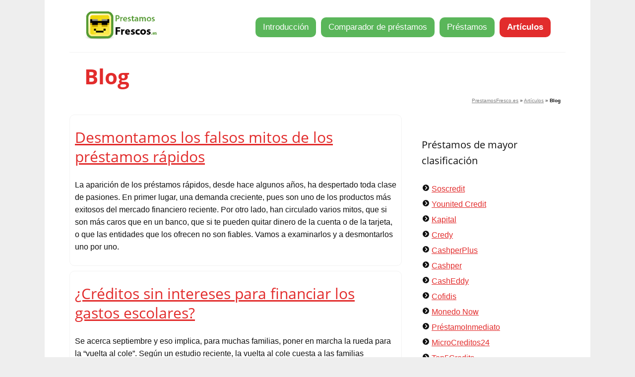

--- FILE ---
content_type: text/html; charset=utf-8
request_url: https://www.prestamosfrescos.es/blog/strana/2?do=visualPaginator-showPage
body_size: 11034
content:
<!DOCTYPE html>
<html lang="es">
<head>
    <meta charset="utf-8">
    <meta name="viewport" content="width=device-width, initial-scale=1.0, maximum-scale=1.0, user-scalable=no">
    <meta name="description" content="Artículos de interés e información del mundo de los préstamos bancarios y no bancarios. Consejos sobre cómo ahorrar y lo que debe tener cuidado viceversa.">
    <meta name="robots" content="index,follow">
    <meta property="og:title" content="Blog - PrestamosFrescos.es">
    <meta property="og:description" content="Artículos de interés e información del mundo de los préstamos bancarios y no bancarios. Consejos sobre cómo ahorrar y lo que debe tener cuidado viceversa.">
    <meta property="og:image" content="https://www.prestamosfrescos.es/assets/design/5.jpg">
    <meta property="og:url" content="https://www.prestamosfrescos.es/blog/strana/2">
    <meta name="google-site-verification" content="JNliramDNO0o-2u9AdnS9i5jXU8HnFVNocATC8I0s00">
    <link rel="canonical" href="https://www.prestamosfrescos.es/blog/strana/2">
    
    <link rel="shortcut icon" href="/assets/design/favicon.ico">
        <link rel="stylesheet" href="/assets/front/dist/styles.min.css?v=2" media="all">
    <meta name="viewport" content="width=device-width, initial-scale=1.0, maximum-scale=1.0, user-scalable=no">
<script async src="https://pagead2.googlesyndication.com/pagead/js/adsbygoogle.js?client=ca-pub-2047336476021474"
     crossorigin="anonymous"></script>
    <!--[if (lt IE 9)&(!IEMobile)]><script src="/assets/front/js/html5shiv.js"></script><![endif]-->
    <!--[if (lt IE 9)&(!IEMobile)]><script src="/assets/front/js/respond.min.js"></script><![endif]-->

    <title id="snippet--title">Blog - strana 2</title>
<!-- Google Tag Manager -->
<script>(function(w,d,s,l,i){w[l]=w[l]||[];w[l].push({'gtm.start':
new Date().getTime(),event:'gtm.js'});var f=d.getElementsByTagName(s)[0],
j=d.createElement(s),dl=l!='dataLayer'?'&l='+l:'';j.async=true;j.src=
'https://www.googletagmanager.com/gtm.js?id='+i+dl;f.parentNode.insertBefore(j,f);
})(window,document,'script','dataLayer','GTM-TJS2JFF');</script>
<!-- End Google Tag Manager -->


    
</head>

<body>

    <div class="wrapper">
        <header class="header">
            <p class="logo only-desktop">
                <a href="https://www.prestamosfrescos.es" title="PrestamosFrescos.es"><img src="/assets/design/logo.png" alt="PrestamosFrescos.es logo"></a>
                <span class="font-smaller">Su hija Independiente</span>
            </p>

            <div class="header only-mobile">
                <div class="logo">
                    <p class="logo">
                        <a href="https://www.prestamosfrescos.es" title="PrestamosFrescos.es"><img src="/assets/design/logo.png" alt="PrestamosFrescos.es logo"></a>
                        <span class="font-smaller">Su hija Independiente</span>
                    </p>
                </div>
                <div class="link">
                    <a href="javascript:void(0)" class="nav-toggle">Menu</a>
                </div>
            </div>
            <nav class="nav">
    <ul id="nav">
        <li><a href="https://www.prestamosfrescos.es">Introducción</a></li>
        <li><a href="/comparador">Comparador de préstamos</a></li>  
        <li><a href="/prestamos">Préstamos</a></li>
        <li class="nav-current"><a href="/blog">Artículos</a></li>
      
    </ul>
</nav><!-- .nav -->

        </header><!-- .header -->

        <div id="subheader">
            <h1 id="snippet--h1">Blog</h1>
        </div>

        

    <p class="breadcrumb" id="snippet--breadcrumbs">
        <span itemscope itemtype='http://data-vocabulary.org/Breadcrumb'>
        <span itemprop='title'><a href="https://www.prestamosfrescos.es" itemprop='url'>PrestamosFresco.es</a></span></span>  »
        <span itemscope itemtype='http://data-vocabulary.org/Breadcrumb'> <span itemprop='title'><a itemprop='url' href="/blog">Artículos</a></span></span>  »
        <span class='current_crumb'>Blog</span>
    </p>

    <div class="container">
        <div class="content" role="main" id="snippet--articles">
<div class="article">
    <h2>
        <a href="/blog/desmontamos-los-falsos-mitos-de-los-prestamos-rapidos" title="Desmontamos los falsos mitos de los préstamos rápidos">Desmontamos los falsos mitos de los préstamos rápidos</a>
    </h2>
    <p>La aparición de los préstamos rápidos, desde hace algunos años, ha despertado toda clase de pasiones. En primer lugar, una demanda creciente, pues son uno de los productos más exitosos del mercado financiero reciente. Por otro lado, han circulado varios mitos, que si son más caros que en un banco, que si te pueden quitar dinero de la cuenta o de la tarjeta, o que las entidades que los ofrecen no son fiables. Vamos a examinarlos y a desmontarlos uno por uno.</p>
</div><div class="article">
    <h2>
        <a href="/blog/creditos-sin-intereses-para-financiar-los-gastos-escolares" title="¿Créditos sin intereses para financiar los gastos escolares?">¿Créditos sin intereses para financiar los gastos escolares?</a>
    </h2>
    <p>Se acerca septiembre y eso implica, para muchas familias, poner en marcha la rueda para la “vuelta al cole”. Según un estudio reciente, la vuelta al cole cuesta a las familias españolas un promedio de 869€: materiales, cuotas, libros, ropa y un largo etcétera se cuentan entre los gastos a afrontar. Sabemos que estos gastos pueden venir en un momento delicado para nuestra economía.</p>
</div><div class="article">
    <h2>
        <a href="/blog/devolver-el-prestamo-antes-de-tiempo-o-aplazarlo-jugando-con-los-plazos" title="Devolver el préstamo antes de tiempo o aplazarlo: jugando con los plazos">Devolver el préstamo antes de tiempo o aplazarlo: jugando con los plazos</a>
    </h2>
    <p>Al pedir préstamos online o solicitarlos a una entidad bancaria tradicional, uno de los aspectos más importantes es el plazo de devolución: de él dependen factores clave como los intereses y el coste total del producto. Además, entran en juego otros factores como nuestra capacidad económica presente y futura. ¿Y si cambian las cosas, para bien o para mal?
</p>
</div><div class="article">
    <h2>
        <a href="/blog/los-creditos-de-importes-elevados-tambien-se-pueden-pedir-online" title="Los créditos de importes elevados también se pueden pedir online">Los créditos de importes elevados también se pueden pedir online</a>
    </h2>
    <p>Si pensamos en un préstamo online, lo primero que se nos viene a la cabeza es un préstamo pequeño o mini crédito, de importe bajo y plazo de devolución corto. Sin embargo, hoy en día existen multitud de entidades que ofrecen préstamos de grandes importes, a devolver en periodos que abarcan varios años. Y, sí, se pueden pedir online con todas las ventajas que eso conlleva.</p>
</div><div class="article">
    <h2>
        <a href="/blog/recurrir-a-los-prestamos-rapidos-online-de-forma-responsable" title="Recurrir a los préstamos rápidos online de forma responsable">Recurrir a los préstamos rápidos online de forma responsable</a>
    </h2>
    <p>Los préstamos online son un producto reciente, y han llevado la velocidad de respuesta, el proceso de solicitud y la celeridad en obtener dinero, a otro nivel más allá de lo que era habitual mediante bancos y entidades tradicionales. Sin embargo, dicha velocidad y la facilidad con la que se pueden pedir no deben servir para olvidar el propósito de pedir ese dinero, ni la conveniencia o la responsabilidad de esa solicitud.</p>
</div><div class="article">
    <h2>
        <a href="/blog/3-claves-imprescindibles-para-los-que-buscan-prestamos-online" title="3 claves imprescindibles para los que buscan préstamos online">3 claves imprescindibles para los que buscan préstamos online</a>
    </h2>
    <p>Se han realizado estudios en los últimos años que indican que sólo mediante un préstamo somos capaces de poner disciplina en nuestra economía doméstica. Dejar las cosas para el final no es buena idea cuando se planifican finanzas personales o se buscan préstamos online.</p>
</div><div class="article">
    <h2>
        <a href="/blog/el-ahorro-de-solicitar-mini-prestamos-online-para-tus-vacaciones" title="El ahorro de solicitar mini préstamos online para tus vacaciones">El ahorro de solicitar mini préstamos online para tus vacaciones</a>
    </h2>
    <p>Con la llegada del verano, hay ocasiones en las que solicitar préstamos online sale especialmente a cuenta e incluso permite ahorrar un dinero a la hora de planificar las vacaciones o un viaje.</p>
</div><div class="article">
    <h2>
        <a href="/blog/prestamos-frescos-abre-el-sitio-web-de-colombia-en-2019" title="Prestamos Frescos abre el sitio web de Colombia en 2019">Prestamos Frescos abre el sitio web de Colombia en 2019</a>
    </h2>
    <p>Es importante comparar préstamos online para obtener el dinero puntual más fiable y seguro del mercado, sin sorpresas ni letra pequeña - Prestamosfrescos.</p>
</div><div class="article">
    <h2>
        <a href="/blog/no-puedes-pagar-tus-deudas-opciones-para-no-entrar-en-un-fichero-de-morosos" title="¿No puedes pagar tus deudas? Opciones para no entrar en un fichero de morosos">¿No puedes pagar tus deudas? Opciones para no entrar en un fichero de morosos</a>
    </h2>
    <p>Dos datos que dan que pensar: en primer lugar, más del 50% de los españoles, y en especial de los trabajadores, no cuenta con un plan de ahorro ni realiza una planificación de sus finanzas domésticas, de acuerdo con un estudio reciente que encuestó a más de 2.000 personas. En segundo lugar, de acuerdo con datos oficiales del gobierno, la deuda de los hogares españoles representa un 60% del PIB, es decir, de la economía del país. En 2018, los préstamos personales y créditos al consumo se incrementaron en los hogares en un volumen de 7.300 millones de euros.</p>
</div><div class="article">
    <h2>
        <a href="/blog/los-prestamos-mas-demandados-en-espana" title="Los préstamos más demandados en España">Los préstamos más demandados en España</a>
    </h2>
    <p>Dos noticias que se leen juntas para comprenderse mejor: en primer lugar, los préstamos personales y los créditos al consumo están en alza en España y son el producto financiero más demandado por los hogares españoles, manteniendo una tendencia de aumento de un 15% anual según el Banco de España.</p>
</div><div class="article">
    <h2>
        <a href="/blog/pedir-un-prestamo-para-financiar-estudios-universitarios" title="¿Pedir un préstamo para financiar estudios universitarios?">¿Pedir un préstamo para financiar estudios universitarios?</a>
    </h2>
    <p>En muchos países del mundo como Estados Unidos es habitual que los estudiantes universitarios asuman la totalidad de los costes de su matrícula y que busquen y pidan, para sufragarlos, un préstamo o un crédito personal. Aunque esto implique endeudarse de forma temporal, normalmente las condiciones son especialmente favorables. En España, parte del coste de los estudios de grado y máster públicos lo asume el gobierno, permitiendo que las matrículas sean más económicas.</p>
</div><div class="article">
    <h2>
        <a href="/blog/el-auge-de-las-criptomonedas-y-sus-obligaciones-fiscales-en-espana" title="El auge de las criptomonedas y sus obligaciones fiscales en España">El auge de las criptomonedas y sus obligaciones fiscales en España</a>
    </h2>
    <p>Las criptomonedas son monedas virtuales que han experimentado un auge importante en relevancia y notoriedad en los últimos años, en especial alguna de ellas como el Bitcoin aunque hay muchísimas más. Desde un punto de vista fiscal, las criptomonedas son medios de pago con las características que la regulación de impuestos considera como “otros efectos comerciales”, que permiten el pago por servicios y bienes en internet.</p>
</div><div class="article">
    <h2>
        <a href="/blog/que-ventajas-tienen-los-prestamos-personales-online-en-2019" title="¿Qué ventajas tienen los préstamos personales online en 2019?">¿Qué ventajas tienen los préstamos personales online en 2019?</a>
    </h2>
    <p>Las estadísticas y los expertos coinciden en que uno de los principales motivos para solicitar un préstamo personal suele ser la financiación de un gasto inesperado o bien el pago de una compra, una reforma o un curso, para el que no se dispone de efectivo en el momento concreto.</p>
</div><div class="article">
    <h2>
        <a href="/blog/que-esperar-del-mercado-de-prestamos-espanol-en-2019" title="¿Qué esperar del mercado de préstamos español en 2019?">¿Qué esperar del mercado de préstamos español en 2019?</a>
    </h2>
    <p>Transcurridos los primeros días de este nuevo año 2019, como suele suceder en estas fechas, expertos y analistas tratan de averiguar qué sucederá en el mercado de préstamos para así trazar sus previsiones. Transcurrida la campaña navideña, donde es habitual que muchas personas busquen financiación adicional para hacer frente a sus gastos, los primeros meses del año son perfectos para iniciar nuevos proyectos y cumplir con esos propósitos o lanzarse a nuevas o renovadas adquisiciones para el hogar, el trabajo o la familia.</p>
</div><div class="article">
    <h2>
        <a href="/blog/agencia-negociadora" title="Agencia negociadora">Agencia negociadora</a>
    </h2>
    <p>Una agencia negociadora es aquella que se encarga de ser la intermediaria entre las instituciones que reportan créditos o deudas por consignar y las personas naturales. Gracias a agencias negociadoras como estas es posible unificar las deudas o establecer una suma concreta mientras se determinan plazos y formas de pago de manera independiente ante cada uno de los prestamistas.</p>
</div><div class="article">
    <h2>
        <a href="/blog/Cash-Converter" title="Cash Converter">Cash Converter</a>
    </h2>
    <p>Cash Converter es un sistema que a pesar de haber estado en el mercado durante algunas décadas, resulta novedoso, ya que que promueve la libre adquisición de productos de segunda mano de forma rápida y eficiente. El concepto de venta de garaje plantea la idea de que muchos de los objetos que tenemos en nuestro ático o sótano pueden venderse y así ganar mucho dinero con lo que antes hubiera sido completamente desperdiciado o se encontraba en desuso. Ahora bien, la puesta en práctica de una venta de garaje se ve reducida a un público muy pequeño, que comprende muchas veces sólo a los vecinos y transeúntes ocasionales. Gracias a Cash Converter, esto cambia y se convierte en un modelo sistematizado de ventas.</p>
</div><div class="article">
    <h2>
        <a href="/blog/que-son-los-gastos-de-hipoteca" title="Qué son los gastos de hipoteca">Qué son los gastos de hipoteca</a>
    </h2>
    <p>Para todos aquellos que se han visto irremediablemente obligados a hipotecar su vivienda o algún predio de su propiedad, la reclamación de los gastos de la hipoteca puede convertirse en una inesperada pero muy alentadora sorpresa. Lo cierto es que en muchos casos, cuando se necesita un préstamo con un soporte de propiedad, se accede a él con miedo de poner en riesgo la vivienda o predio pero con la esperanza, la inmensa esperanza de salir de deudas o de iniciar un gran proyecto que regrese una buena inversión. Pero al hacer esto nos encontramos con que no sólo tenemos que poner en riesgo nuestras propiedades y pagar por el préstamo y sus intereses, sino que además debemos cubrir los gastos referentes a la formalización legal del mismo; bien sea por medio de notario, tasación, registro, etc. A esto se le llama gastos de hipoteca.</p>
</div><div class="article">
    <h2>
        <a href="/blog/carrefour-pass" title="Carrefour Pass">Carrefour Pass</a>
    </h2>
    <p>El Carrefour Pass es una de las mejores opciones a las que puede acceder un cliente fiel de Carrefour, la cual le permite controlar sus gastos y cuidar el consumo. Este Pass de Carrefour habilita una serie de modalidades o posibles opciones de pago que hasta el momento de su lanzamiento eran completamente inexploradas pero que son verdaderamente innovadoras y revolucionarias en el mercado.</p>
</div><div class="article">
    <h2>
        <a href="/blog/cuentas-sin-comisiones" title="Cuentas sin comisiones">Cuentas sin comisiones</a>
    </h2>
    <p>Las comisiones de las cuentas son aquellos inevitables saldos adicionales que se generan debido a la la administración, mantenimiento o transacciones que se llevan a cabo dentro de una cuenta. Más de una vez estas comisiones nos han hecho perder la cabeza y han afectado las cuentas de nuestras finanzas personales, puesto que alteran cualquier tipo de saldo, y en muchas ocasiones sin importar siquiera si mueves el dinero o no. A algunos puede parecer completamente injusto que debas pagar cuotas por el mantenimiento de la cuenta, por ejemplo, o por su administración, o que no puedas siquiera enviarle un dinero a tus padres o tus nietos sin que el banco considere que se requiera una cuota constante que te permita acceder a esos beneficios, a pesar de que dicho procedimiento se lleva a cabo de forma automática y electrónica.</p>
</div><div class="article">
    <h2>
        <a href="/blog/solicita-una-devolucion-de-renta" title="Solicita una devolución de renta">Solicita una devolución de renta</a>
    </h2>
    <p>Muchas dudas surgen, en general, en el momento en que es necesario declarar renta. ¿Cómo la presento? ¿Qué debo declarar y qué no? ¿Cuánto debo pagar exactamente? ¿Es posible solicitar una devolución cuando ese es el resultado de la declaración del IRPF?</p>
</div>    <ul class="pagination">
            <li><a href="/blog?do=visualPaginator-showPage" rel="prev" class="ajax">« Anterior</a></li>

                <li><a href="/blog?do=visualPaginator-showPage" class="ajax">1</a></li>
            
                <li class="active"><a href="#">2</a></li>
            
                <li><a href="/blog/strana/3?do=visualPaginator-showPage" class="ajax">3</a></li>
            
                <li><a href="/blog/strana/4?do=visualPaginator-showPage" class="ajax">4</a></li>
            

            <li><a href="/blog/strana/3?do=visualPaginator-showPage" rel="next" class="ajax">Otro »</a></li>
    </ul>
        </div>

<aside class="sidebar">
    <h4>Préstamos de mayor clasificación</h4>
    <ul class="step-by-step">
        <li>
            <i class="icon-arrow red"></i> <a href="/prestamo/soscredit">Soscredit</a>
        </li>
        <li>
            <i class="icon-arrow red"></i> <a href="/prestamo/YouUnited-Credit">Younited Credit</a>
        </li>
        <li>
            <i class="icon-arrow red"></i> <a href="/prestamo/kapital">Kapital</a>
        </li>
        <li>
            <i class="icon-arrow red"></i> <a href="/prestamo/Credy">Credy</a>
        </li>
        <li>
            <i class="icon-arrow red"></i> <a href="/prestamo/CashperPlus">CashperPlus</a>
        </li>
        <li>
            <i class="icon-arrow red"></i> <a href="/prestamo/Cashper">Cashper</a>
        </li>
        <li>
            <i class="icon-arrow red"></i> <a href="/prestamo/casheddy">CashEddy</a>
        </li>
        <li>
            <i class="icon-arrow red"></i> <a href="/prestamo/Cofidis">Cofidis</a>
        </li>
        <li>
            <i class="icon-arrow red"></i> <a href="/prestamo/Monedo-Now">Monedo Now</a>
        </li>
        <li>
            <i class="icon-arrow red"></i> <a href="/prestamo/prestamoinmediato">PréstamoInmediato</a>
        </li>
        <li>
            <i class="icon-arrow red"></i> <a href="/prestamo/microcreditos24">MicroCreditos24</a>
        </li>
        <li>
            <i class="icon-arrow red"></i> <a href="/prestamo/top5credits">Top5Credits</a>
        </li>
        <li>
            <i class="icon-arrow red"></i> <a href="/prestamo/lendora">Lendora</a>
        </li>
        <li>
            <i class="icon-arrow red"></i> <a href="/prestamo/fidea">Fidea</a>
        </li>
        <li>
            <i class="icon-arrow red"></i> <a href="/prestamo/snip">Snip</a>
        </li>
        <li>
            <i class="icon-arrow red"></i> <a href="/prestamo/Tu-Credito-Rapido">Dineti</a>
        </li>
        <li>
            <i class="icon-arrow red"></i> <a href="/prestamo/simpleros">Simpleros</a>
        </li>
        <li>
            <i class="icon-arrow red"></i> <a href="/prestamo/namo">Namo</a>
        </li>
        <li>
            <i class="icon-arrow red"></i> <a href="/prestamo/minicredito24">Minicredito24</a>
        </li>
        <li>
            <i class="icon-arrow red"></i> <a href="/prestamo/deudafix">Deudafix</a>
        </li>
        <li>
            <i class="icon-arrow red"></i> <a href="/prestamo/repagalia">Repagalia</a>
        </li>
        <li>
            <i class="icon-arrow red"></i> <a href="/prestamo/mi-credito-ok">Mi Credito OK</a>
        </li>
        <li>
            <i class="icon-arrow red"></i> <a href="/prestamo/wannacash">WannaCash</a>
        </li>
        <li>
            <i class="icon-arrow red"></i> <a href="/prestamo/prestamon">Prestamon</a>
        </li>
        <li>
            <i class="icon-arrow red"></i> <a href="/prestamo/Solcredito">Solcredito</a>
        </li>
        <li>
            <i class="icon-arrow red"></i> <a href="/prestamo/kviku">Kviku</a>
        </li>
        <li>
            <i class="icon-arrow red"></i> <a href="/prestamo/AndaCredito">AndaCrédito</a>
        </li>
        <li>
            <i class="icon-arrow red"></i> <a href="/prestamo/movistar-money">Movistar Money</a>
        </li>
        <li>
            <i class="icon-arrow red"></i> <a href="/prestamo/Welp">Welp</a>
        </li>
        <li>
            <i class="icon-arrow red"></i> <a href="/prestamo/zapo">Zapo</a>
        </li>
        <li>
            <i class="icon-arrow red"></i> <a href="/prestamo/misolvencia">MiSolvencia</a>
        </li>
        <li>
            <i class="icon-arrow red"></i> <a href="/prestamo/QueBueno">QueBueno</a>
        </li>
        <li>
            <i class="icon-arrow red"></i> <a href="/prestamo/Creditstar">Creditstar</a>
        </li>
        <li>
            <i class="icon-arrow red"></i> <a href="/prestamo/EVO-Finance">EVO Finance</a>
        </li>
        <li>
            <i class="icon-arrow red"></i> <a href="/prestamo/bestcredito">BestCredito</a>
        </li>
        <li>
            <i class="icon-arrow red"></i> <a href="/prestamo/Prestacars">Prestacars</a>
        </li>
        <li>
            <i class="icon-arrow red"></i> <a href="/prestamo/encuota">Encuota</a>
        </li>
        <li>
            <i class="icon-arrow red"></i> <a href="/prestamo/rapida">Rapida</a>
        </li>
        <li>
            <i class="icon-arrow red"></i> <a href="/prestamo/Wandoo">Wandoo</a>
        </li>
        <li>
            <i class="icon-arrow red"></i> <a href="/prestamo/fianceo">Fianceo</a>
        </li>
        <li>
            <i class="icon-arrow red"></i> <a href="/prestamo/pezetita">Pezetita</a>
        </li>
        <li>
            <i class="icon-arrow red"></i> <a href="/prestamo/Suitaprest">Suitaprest</a>
        </li>
        <li>
            <i class="icon-arrow red"></i> <a href="/prestamo/Kredito24">Kredito24</a>
        </li>
        <li>
            <i class="icon-arrow red"></i> <a href="/prestamo/Savso">Savso</a>
        </li>
        <li>
            <i class="icon-arrow red"></i> <a href="/prestamo/Abanca">Abanca</a>
        </li>
        <li>
            <i class="icon-arrow red"></i> <a href="/prestamo/supre-grupo">Supre Grupo</a>
        </li>
        <li>
            <i class="icon-arrow red"></i> <a href="/prestamo/Ibancar">Ibancar</a>
        </li>
        <li>
            <i class="icon-arrow red"></i> <a href="/prestamo/Kreditiweb">Kreditiweb</a>
        </li>
        <li>
            <i class="icon-arrow red"></i> <a href="/prestamo/Vivus">Vivus</a>
        </li>
        <li>
            <i class="icon-arrow red"></i> <a href="/prestamo/Prestamo-Capital">Préstamo Capital</a>
        </li>
        <li>
            <i class="icon-arrow red"></i> <a href="/prestamo/fedoro">Fedoro</a>
        </li>
        <li>
            <i class="icon-arrow red"></i> <a href="/prestamo/MoneyMan">Moneyman</a>
        </li>
        <li>
            <i class="icon-arrow red"></i> <a href="/prestamo/CCloan">CCloan</a>
        </li>
        <li>
            <i class="icon-arrow red"></i> <a href="/prestamo/Fidinda">Fidinda</a>
        </li>
        <li>
            <i class="icon-arrow red"></i> <a href="/prestamo/SmileCredito">SmileCredito</a>
        </li>
        <li>
            <i class="icon-arrow red"></i> <a href="/prestamo/creditron">Creditron</a>
        </li>
        <li>
            <i class="icon-arrow red"></i> <a href="/prestamo/hipotecas">Hipotecas</a>
        </li>
        <li>
            <i class="icon-arrow red"></i> <a href="/prestamo/Prestalo">Prestalo</a>
        </li>
        <li>
            <i class="icon-arrow red"></i> <a href="/prestamo/Dineo">Dineo</a>
        </li>
        <li>
            <i class="icon-arrow red"></i> <a href="/prestamo/Prestamo10">Préstamo10</a>
        </li>
        <li>
            <i class="icon-arrow red"></i> <a href="/prestamo/Contante">Contante</a>
        </li>
        <li>
            <i class="icon-arrow red"></i> <a href="/prestamo/capital-on-tap-tarjeta">Capital on tap tarjeta</a>
        </li>
        <li>
            <i class="icon-arrow red"></i> <a href="/prestamo/Ferratum">Ferratum</a>
        </li>
        <li>
            <i class="icon-arrow red"></i> <a href="/prestamo/LunaCredit">LunaCredit</a>
        </li>
        <li>
            <i class="icon-arrow red"></i> <a href="/prestamo/LunarCredit">LunarCredit</a>
        </li>
        <li>
            <i class="icon-arrow red"></i> <a href="/prestamo/Viaconto">Viaconto</a>
        </li>
        <li>
            <i class="icon-arrow red"></i> <a href="/prestamo/MoneyMas">MoneyMas</a>
        </li>
        <li>
            <i class="icon-arrow red"></i> <a href="/prestamo/Credyto">Credyto</a>
        </li>
        <li>
            <i class="icon-arrow red"></i> <a href="/prestamo/Necesito-Dinero">Necesito-Dinero</a>
        </li>
        <li>
            <i class="icon-arrow red"></i> <a href="/prestamo/miDinero-Ahora">miDinero Ahora</a>
        </li>
        <li>
            <i class="icon-arrow red"></i> <a href="/prestamo/Bankinter">Bankinter</a>
        </li>
        <li>
            <i class="icon-arrow red"></i> <a href="/prestamo/ING">ING</a>
        </li>
        <li>
            <i class="icon-arrow red"></i> <a href="/prestamo/Finer">Finer</a>
        </li>
        <li>
            <i class="icon-arrow red"></i> <a href="/prestamo/ViaCredito">ViaCredito</a>
        </li>
        <li>
            <i class="icon-arrow red"></i> <a href="/prestamo/World-of-Finance">World-of-Finance</a>
        </li>
        <li>
            <i class="icon-arrow red"></i> <a href="/prestamo/Dispon">Dispon</a>
        </li>
        <li>
            <i class="icon-arrow red"></i> <a href="/prestamo/HolaDinero">HolaDinero</a>
        </li>
        <li>
            <i class="icon-arrow red"></i> <a href="/prestamo/Credito-Victoria">Crédito Victoria</a>
        </li>
        <li>
            <i class="icon-arrow red"></i> <a href="/prestamo/PideTuCredito">PideTuCrédito</a>
        </li>
        <li>
            <i class="icon-arrow red"></i> <a href="/prestamo/NetCredit">NetCredit</a>
        </li>
        <li>
            <i class="icon-arrow red"></i> <a href="/prestamo/OnlineCredit">OnlineCredit</a>
        </li>
        <li>
            <i class="icon-arrow red"></i> <a href="/prestamo/Creditsor">Creditsor</a>
        </li>
        <li>
            <i class="icon-arrow red"></i> <a href="/prestamo/1Credito">1Credito</a>
        </li>
        <li>
            <i class="icon-arrow red"></i> <a href="/prestamo/CrediClaro">CrediClaro</a>
        </li>
        <li>
            <i class="icon-arrow red"></i> <a href="/prestamo/PulpoCredit">PulpoCredit</a>
        </li>
        <li>
            <i class="icon-arrow red"></i> <a href="/prestamo/CreditoMovil">CreditoMovil</a>
        </li>
        <li>
            <i class="icon-arrow red"></i> <a href="/prestamo/CreditoSi">CréditoSi</a>
        </li>
        <li>
            <i class="icon-arrow red"></i> <a href="/prestamo/Wonga">Wonga</a>
        </li>
        <li>
            <i class="icon-arrow red"></i> <a href="/prestamo/T-Presta">T-Presta</a>
        </li>
        <li>
            <i class="icon-arrow red"></i> <a href="/prestamo/OK-Money">OK Money</a>
        </li>
        <li>
            <i class="icon-arrow red"></i> <a href="/prestamo/PrestamosRapidos24">PrestamosRapidos24</a>
        </li>
        <li>
            <i class="icon-arrow red"></i> <a href="/prestamo/Mazilla">Mazilla</a>
        </li>
        <li>
            <i class="icon-arrow red"></i> <a href="/prestamo/Presto">Presto</a>
        </li>
        <li>
            <i class="icon-arrow red"></i> <a href="/prestamo/Bigbank">Bigbank</a>
        </li>
        <li>
            <i class="icon-arrow red"></i> <a href="/prestamo/Kyzoo">Kyzoo</a>
        </li>
        <li>
            <i class="icon-arrow red"></i> <a href="/prestamo/Dinero24">Dinero24</a>
        </li>
        <li>
            <i class="icon-arrow red"></i> <a href="/prestamo/Zaplo">Zaplo</a>
        </li>
        <li>
            <i class="icon-arrow red"></i> <a href="/prestamo/Creditocajero">Creditocajero</a>
        </li>
        <li>
            <i class="icon-arrow red"></i> <a href="/prestamo/Dinero-Rapid">Dinero Rapid</a>
        </li>
        <li>
            <i class="icon-arrow red"></i> <a href="/prestamo/Banco-Sabadell">Banco Sabadell</a>
        </li>
        <li>
            <i class="icon-arrow red"></i> <a href="/prestamo/Liberbank">Liberbank</a>
        </li>
        <li>
            <i class="icon-arrow red"></i> <a href="/prestamo/Bonsai-Dinero">Bonsai Dinero</a>
        </li>
        <li>
            <i class="icon-arrow red"></i> <a href="/prestamo/CreditoZen">CreditoZen</a>
        </li>
        <li>
            <i class="icon-arrow red"></i> <a href="/prestamo/Laboral-Kutxa">Laboral Kutxa</a>
        </li>
        <li>
            <i class="icon-arrow red"></i> <a href="/prestamo/Banco-Mediolanum">Banco Mediolanum</a>
        </li>
        <li>
            <i class="icon-arrow red"></i> <a href="/prestamo/BMN">BMN</a>
        </li>
        <li>
            <i class="icon-arrow red"></i> <a href="/prestamo/Sucredito">Sucredito</a>
        </li>
        <li>
            <i class="icon-arrow red"></i> <a href="/prestamo/Creditorapid">Creditorapid</a>
        </li>
        <li>
            <i class="icon-arrow red"></i> <a href="/prestamo/CocheGO">CocheGO</a>
        </li>
        <li>
            <i class="icon-arrow red"></i> <a href="/prestamo/Cajalmendralejo">Cajalmendralejo</a>
        </li>
        <li>
            <i class="icon-arrow red"></i> <a href="/prestamo/Prestamos-Prima">Prestamos Prima</a>
        </li>
        <li>
            <i class="icon-arrow red"></i> <a href="/prestamo/ClickPrestamo">ClickPrestamo</a>
        </li>
        <li>
            <i class="icon-arrow red"></i> <a href="/prestamo/CrediPRIX">CrediPRIX</a>
        </li>
        <li>
            <i class="icon-arrow red"></i> <a href="/prestamo/tarjeta-alcampo">Tarjeta Alcampo</a>
        </li>
        <li>
            <i class="icon-arrow red"></i> <a href="/prestamo/oney">Oney</a>
        </li>
        <li>
            <i class="icon-arrow red"></i> <a href="/prestamo/bankinter-tarjetas">Bankinter tarjetas</a>
        </li>
        <li>
            <i class="icon-arrow red"></i> <a href="/prestamo/affinity-card">Affinity Card</a>
        </li>
        <li>
            <i class="icon-arrow red"></i> <a href="/prestamo/bankia">Bankia</a>
        </li>
        <li>
            <i class="icon-arrow red"></i> <a href="/prestamo/caixabank">CaixaBank</a>
        </li>
        <li>
            <i class="icon-arrow red"></i> <a href="/prestamo/banco-popular">Banco Popular</a>
        </li>
        <li>
            <i class="icon-arrow red"></i> <a href="/prestamo/elcreditoazul">Elcreditoazul</a>
        </li>
        <li>
            <i class="icon-arrow red"></i> <a href="/prestamo/joymoney">Joymoney</a>
        </li>
        <li>
            <i class="icon-arrow red"></i> <a href="/prestamo/unicaja-banco">Unicaja Banco</a>
        </li>
        <li>
            <i class="icon-arrow red"></i> <a href="/prestamo/bancofar">Bancofar</a>
        </li>
        <li>
            <i class="icon-arrow red"></i> <a href="/prestamo/ebn-banco">EBN Banco</a>
        </li>
        <li>
            <i class="icon-arrow red"></i> <a href="/prestamo/banca-march">Banca March</a>
        </li>
        <li>
            <i class="icon-arrow red"></i> <a href="/prestamo/tarjeta-citibank">Tarjeta Citibank</a>
        </li>
        <li>
            <i class="icon-arrow red"></i> <a href="/prestamo/caja-espana">Caja Espaňa</a>
        </li>
        <li>
            <i class="icon-arrow red"></i> <a href="/prestamo/caixa-ontinyent">Caixa Ontinyent</a>
        </li>
        <li>
            <i class="icon-arrow red"></i> <a href="/prestamo/zank">Zank</a>
        </li>
        <li>
            <i class="icon-arrow red"></i> <a href="/prestamo/unicaja-hipoteca">Unicaja hipoteca</a>
        </li>
        <li>
            <i class="icon-arrow red"></i> <a href="/prestamo/banco-pichincha-hipoteca">Banco Pichincha hipoteca</a>
        </li>
        <li>
            <i class="icon-arrow red"></i> <a href="/prestamo/evo-hipoteca">EVO Hipoteca</a>
        </li>
        <li>
            <i class="icon-arrow red"></i> <a href="/prestamo/banca-farmafactoring">Banca Farmafactoring</a>
        </li>
        <li>
            <i class="icon-arrow red"></i> <a href="/prestamo/Freezl">Freezl</a>
        </li>
        <li>
            <i class="icon-arrow red"></i> <a href="/prestamo/menos-creditos">Menos Créditos</a>
        </li>
        <li>
            <i class="icon-arrow red"></i> <a href="/prestamo/prestamo-por-tu-coche">Préstamo por tu coche</a>
        </li>
        <li>
            <i class="icon-arrow red"></i> <a href="/prestamo/nationale-nederlanden">Nationale-Nederlanden</a>
        </li>
        <li>
            <i class="icon-arrow red"></i> <a href="/prestamo/podemos-prestar">Podemos Prestar</a>
        </li>
        <li>
            <i class="icon-arrow red"></i> <a href="/prestamo/arboribus">Arboribus</a>
        </li>
        <li>
            <i class="icon-arrow red"></i> <a href="/prestamo/aid-credit">Aid &amp; Credit</a>
        </li>
        <li>
            <i class="icon-arrow red"></i> <a href="/prestamo/dinevo">Dinevo</a>
        </li>
        <li>
            <i class="icon-arrow red"></i> <a href="/prestamo/iuvo">Iuvo</a>
        </li>
        <li>
            <i class="icon-arrow red"></i> <a href="/prestamo/rapicredit">RapiCredit</a>
        </li>
        <li>
            <i class="icon-arrow red"></i> <a href="/prestamo/credilemon">Credilemon</a>
        </li>
        <li>
            <i class="icon-arrow red"></i> <a href="/prestamo/idealcredit">IdealCredit</a>
        </li>
        <li>
            <i class="icon-arrow red"></i> <a href="/prestamo/pepecredito">PepeCredito</a>
        </li>
        <li>
            <i class="icon-arrow red"></i> <a href="/prestamo/creditandgo">Creditandgo</a>
        </li>
        <li>
            <i class="icon-arrow red"></i> <a href="/prestamo/groupo-flores">Groupo-Flores</a>
        </li>
        <li>
            <i class="icon-arrow red"></i> <a href="/prestamo/peraloans">Peraloans</a>
        </li>
        <li>
            <i class="icon-arrow red"></i> <a href="/prestamo/wizink-prestamo-wz-formacion">Wizink Préstamo WZ Formación</a>
        </li>
        <li>
            <i class="icon-arrow red"></i> <a href="/prestamo/tarjeta-now-wizink">Tarjeta Now WiZink</a>
        </li>
        <li>
            <i class="icon-arrow red"></i> <a href="/prestamo/fintya">Fintya</a>
        </li>
        <li>
            <i class="icon-arrow red"></i> <a href="/prestamo/finza">Finza</a>
        </li>
        <li>
            <i class="icon-arrow red"></i> <a href="/prestamo/bizum">Bizum</a>
        </li>
        <li>
            <i class="icon-arrow red"></i> <a href="/prestamo/binixo">Binixo</a>
        </li>
        <li>
            <i class="icon-arrow red"></i> <a href="/prestamo/mr-finan">Mr. Finan</a>
        </li>
        <li>
            <i class="icon-arrow red"></i> <a href="/prestamo/finloan">FinLoan</a>
        </li>
        <li>
            <i class="icon-arrow red"></i> <a href="/prestamo/luzo">Luzo</a>
        </li>
        <li>
            <i class="icon-arrow red"></i> <a href="/prestamo/loaney">Loaney</a>
        </li>
        <li>
            <i class="icon-arrow red"></i> <a href="/prestamo/crediman">Crediman</a>
        </li>
        <li>
            <i class="icon-arrow red"></i> <a href="/prestamo/buz">Buz</a>
        </li>
        <li>
            <i class="icon-arrow red"></i> <a href="/prestamo/milprestamos">Milprestamos</a>
        </li>
        <li>
            <i class="icon-arrow red"></i> <a href="/prestamo/carback">Carback</a>
        </li>
        <li>
            <i class="icon-arrow red"></i> <a href="/prestamo/azlo">Azlo</a>
        </li>
        <li>
            <i class="icon-arrow red"></i> <a href="/prestamo/credityes">CreditYES</a>
        </li>
        <li>
            <i class="icon-arrow red"></i> <a href="/prestamo/credity">Credity</a>
        </li>
        <li>
            <i class="icon-arrow red"></i> <a href="/prestamo/prestamosonlineya2">PrestamosOnlineYa</a>
        </li>
        <li>
            <i class="icon-arrow red"></i> <a href="/prestamo/cashbro">CashBro</a>
        </li>
        <li>
            <i class="icon-arrow red"></i> <a href="/prestamo/iec-credit">IEC Credit</a>
        </li>
        <li>
            <i class="icon-arrow red"></i> <a href="/prestamo/bunq-bank">Bunq bank</a>
        </li>
        <li>
            <i class="icon-arrow red"></i> <a href="/prestamo/vivid">Vivid</a>
        </li>
        <li>
            <i class="icon-arrow red"></i> <a href="/prestamo/lea-bank">Lea bank</a>
        </li>
    </ul>

    <h4>Préstamos sin</h4>
    <div>
        <a href="/prestamo/soscredit"><img src="/assets/design/soscredit-logo.png"  alt="Soscredit" class="nahledy"></a>
        <a href="/prestamo/Credy"><img src="/assets/design/Credy-logo.jpg"  alt="Credy" class="nahledy"></a>
        <a href="/prestamo/casheddy"><img src="/assets/design/casheddy-logo.png"  alt="CashEddy" class="nahledy"></a>
        <a href="/prestamo/finwize"><img src="/assets/design/finwize-logo.png"  alt="FinWize" class="nahledy"></a>
        <a href="/prestamo/microcreditos24"><img src="/assets/design/microcreditos24-logo.png"  alt="MicroCreditos24" class="nahledy"></a>
        <a href="/prestamo/top5credits"><img src="/assets/design/top5credits-logo.png"  alt="Top5Credits" class="nahledy"></a>
        <a href="/prestamo/lendora"><img src="/assets/design/lendora-logo.png"  alt="Lendora" class="nahledy"></a>
        <a href="/prestamo/fidea"><img src="/assets/design/fidea-logo.png"  alt="Fidea" class="nahledy"></a>
        <a href="/prestamo/snip"><img src="/assets/design/snip-logo.png"  alt="Snip" class="nahledy"></a>
        <a href="/prestamo/Tu-Credito-Rapido"><img src="/assets/design/2-Tu-Credito-Rapido-logo.png"  alt="Dineti" class="nahledy"></a>
        <a href="/prestamo/minicredito24"><img src="/assets/design/minicredito24-logo.png"  alt="Minicredito24" class="nahledy"></a>
        <a href="/prestamo/mi-credito-ok"><img src="/assets/design/mi-credito-ok-logo.png"  alt="Mi Credito OK" class="nahledy"></a>
        <a href="/prestamo/wannacash"><img src="/assets/design/wannacash-logo.png"  alt="WannaCash" class="nahledy"></a>
        <a href="/prestamo/prestamon"><img src="/assets/design/prestamon-logo.png"  alt="Prestamon" class="nahledy"></a>
        <a href="/prestamo/Infocredy"><img src="/assets/design/1-Infocredy-logo.png"  alt="Infocredy" class="nahledy"></a>
        <a href="/prestamo/Solcredito"><img src="/assets/design/Solcredito-logo.png"  alt="Solcredito" class="nahledy"></a>
        <a href="/prestamo/kviku"><img src="/assets/design/1-kviku-logo.png"  alt="Kviku" class="nahledy"></a>
        <a href="/prestamo/AndaCredito"><img src="/assets/design/AndaCredito-logo.png"  alt="AndaCrédito" class="nahledy"></a>
        <a href="/prestamo/Wandoo"><img src="/assets/design/Wandoo-logo.png"  alt="Wandoo" class="nahledy"></a>
        <a href="/prestamo/pezetita"><img src="/assets/design/pezetita-logo.png"  alt="Pezetita" class="nahledy"></a>
        <a href="/prestamo/Crezu"><img src="/assets/design/Crezu-logo.png"  alt="Crezu" class="nahledy"></a>
        <a href="/prestamo/Vivus"><img src="/assets/design/Vivus-logo.png"  alt="Vivus" class="nahledy"></a>
        <a href="/prestamo/fedoro"><img src="/assets/design/fedoro-logo.png"  alt="Fedoro" class="nahledy"></a>
        <a href="/prestamo/MoneyMan"><img src="/assets/design/2-MoneyMan-logo.png"  alt="Moneyman" class="nahledy"></a>
        <a href="/prestamo/CCloan"><img src="/assets/design/1-CCloan-logo.png"  alt="CCloan" class="nahledy"></a>
        <a href="/prestamo/Dineo"><img src="/assets/design/1-Dineo-logo.png"  alt="Dineo" class="nahledy"></a>
        <a href="/prestamo/doctor-dinero"><img src="/assets/design/doctor-dinero-logo.png"  alt="Doctor Dinero" class="nahledy"></a>
        <a href="/prestamo/Contante"><img src="/assets/design/Contante-logo.png"  alt="Contante" class="nahledy"></a>
        <a href="/prestamo/Fiesta-Credito"><img src="/assets/design/Fiesta-Credito-logo.png"  alt="Fiesta Credito" class="nahledy"></a>
        <a href="/prestamo/Ferratum"><img src="/assets/design/Ferratum-logo.png"  alt="Ferratum" class="nahledy"></a>
        <a href="/prestamo/LunarCredit"><img src="/assets/design/LunarCredit-logo.png"  alt="LunarCredit" class="nahledy"></a>
        <a href="/prestamo/Viaconto"><img src="/assets/design/Viaconto-logo.png"  alt="Viaconto" class="nahledy"></a>
        <a href="/prestamo/Credyto"><img src="/assets/design/3-Credyto-logo.png"  alt="Credyto" class="nahledy"></a>
        <a href="/prestamo/CrediMarket"><img src="/assets/design/1-CrediMarket-logo.png"  alt="CrediMarket" class="nahledy"></a>
        <a href="/prestamo/HolaDinero"><img src="/assets/design/1-HolaDinero-logo.png"  alt="HolaDinero" class="nahledy"></a>
        <a href="/prestamo/Credito-Victoria"><img src="/assets/design/1-Credito-Victoria-logo.png"  alt="Crédito Victoria" class="nahledy"></a>
        <a href="/prestamo/1Credito"><img src="/assets/design/1Credito-logo.png"  alt="1Credito" class="nahledy"></a>
        <a href="/prestamo/CreditoSi"><img src="/assets/design/1-CreditoSi-logo.png"  alt="CréditoSi" class="nahledy"></a>
        <a href="/prestamo/PrestamosRapidos24"><img src="/assets/design/PrestamosRapidos24-logo.png"  alt="PrestamosRapidos24" class="nahledy"></a>
        <a href="/prestamo/Mazilla"><img src="/assets/design/Mazilla-logo.png"  alt="Mazilla" class="nahledy"></a>
        <a href="/prestamo/Creditomas"><img src="/assets/design/Creditomas-logo.png"  alt="Creditomas" class="nahledy"></a>
        <a href="/prestamo/Creditocajero"><img src="/assets/design/1-Creditocajero-logo.png"  alt="Creditocajero" class="nahledy"></a>
        <a href="/prestamo/CreditoZen"><img src="/assets/design/1-CreditoZen-logo.png"  alt="CreditoZen" class="nahledy"></a>
        <a href="/prestamo/ClickPrestamo"><img src="/assets/design/ClickPrestamo-logo.png"  alt="ClickPrestamo" class="nahledy"></a>
        <a href="/prestamo/tarjeta-alcampo"><img src="/assets/design/tarjeta-alcampo-logo.png"  alt="Tarjeta Alcampo" class="nahledy"></a>
        <a href="/prestamo/bankia"><img src="/assets/design/1-Bankia-logo.png"  alt="Bankia" class="nahledy"></a>
        <a href="/prestamo/tarjeta-citibank"><img src="/assets/design/tarjeta-citibank-logo.png"  alt="Tarjeta Citibank" class="nahledy"></a>
        <a href="/prestamo/worten-tarjeta"><img src="/assets/design/worten-tarjeta-logo.jpg"  alt="Worten tarjeta" class="nahledy"></a>
        <a href="/prestamo/ikea-financiacion"><img src="/assets/design/ikea-financiacion-logo.png"  alt="Ikea Financiación" class="nahledy"></a>
        <a href="/prestamo/tarjeta-you"><img src="/assets/design/tarjeta-you-logo.png"  alt="Tarjeta You" class="nahledy"></a>
        <a href="/prestamo/credilemon"><img src="/assets/design/credilemon-logo.png"  alt="Credilemon" class="nahledy"></a>
        <a href="/prestamo/pepecredito"><img src="/assets/design/pepecredito-logo.png"  alt="PepeCredito" class="nahledy"></a>
        <a href="/prestamo/creditosrapidos5min"><img src="/assets/design/creditosrapidos5min-logo.png"  alt="CreditosRapidos5min" class="nahledy"></a>
        <a href="/prestamo/fineria"><img src="/assets/design/fineria-logo.png"  alt="Fineria" class="nahledy"></a>
        <a href="/prestamo/cash-expert"><img src="/assets/design/cash-expert-logo.png"  alt="Cash-Expert" class="nahledy"></a>
        <a href="/prestamo/prestamo-24"><img src="/assets/design/prestamo-24-logo.png"  alt="Prestamo 24" class="nahledy"></a>
        <a href="/prestamo/finza"><img src="/assets/design/finza-logo.png"  alt="Finza" class="nahledy"></a>
        <a href="/prestamo/financiar24"><img src="/assets/design/financiar24-logo.png"  alt="Financiar24" class="nahledy"></a>
        <a href="/prestamo/fiesta-credito"><img src="/assets/design/fiesta-credito-logo.png"  alt="Fiesta Crédito" class="nahledy"></a>
        <a href="/prestamo/finloan"><img src="/assets/design/finloan-logo.png"  alt="FinLoan" class="nahledy"></a>
        <a href="/prestamo/luzo"><img src="/assets/design/luzo-logo.png"  alt="Luzo" class="nahledy"></a>
        <a href="/prestamo/lemonza"><img src="/assets/design/lemonza-logo.png"  alt="Lemonza" class="nahledy"></a>
        <a href="/prestamo/loaney"><img src="/assets/design/loaney-logo.png"  alt="Loaney" class="nahledy"></a>
        <a href="/prestamo/crediman"><img src="/assets/design/crediman-logo.png"  alt="Crediman" class="nahledy"></a>
        <a href="/prestamo/crediamigo"><img src="/assets/design/crediamigo-logo.png"  alt="CrediAmigo" class="nahledy"></a>
        <a href="/prestamo/prestanue"><img src="/assets/design/prestanue-logo.png"  alt="Prestanue" class="nahledy"></a>
        <a href="/prestamo/credity"><img src="/assets/design/credity-logo.png"  alt="Credity" class="nahledy"></a>
        <a href="/prestamo/prestamosonlineya2"><img src="/assets/design/prestamosonlineya2-logo.png"  alt="PrestamosOnlineYa" class="nahledy"></a>
        <a href="/prestamo/cashbro"><img src="/assets/design/cashbro-logo.png"  alt="CashBro" class="nahledy"></a>
        <a href="/prestamo/cashrush"><img src="/assets/design/cashrush-logo.png"  alt="Cashrush" class="nahledy"></a>
    </div>
</aside>    </div>

        <div style="clear:both"></div>

        

        <footer class="footer">
                <p class="right">
              double technology s.r.o., <a href="mailto:info@PrestamosFrescos.es">info@PrestamosFrescos.es</a>, <a href="/sobre-nosotros">Contactos</a>,<a href="/condiciones">Condiciones</a> 
                <p class="left">
                    &copy;&nbsp;&nbsp; <a href="https://www.prestamosfrescos.es">PrestamosFrescos.es</a> - Blog  2026<br>
                  
                </p>
           
 <div style="clear: both;"></div>
                <div class="text-center" style="margin-top: 30px; font-size: 90%;">
                <br><a href="https://www.lemonyapps.com/">LemonyApps</a> Global:
                  <a href="https://www.prestamosfrescos.com/ar/" target="_blank">Argentina</a>
<a href="https://www.prestamosfrescos.com/do/" target="_blank"></a>
<a href="https://www.superzaem.com" target="_blank">България</a>
<a href="https://www.coolseskhebi.com" target="_blank">საქართველო</a>
<a href="https://www.coolfinance.ee" target="_blank">Eesti</a>
<a href="https://www.forsiaizdevumi.lv" target="_blank">Latvija</a>
<a href="https://www.coolfinance.hu" target="_blank">Magyarország</a>
<a href="https://www.coolfinance.com.br" target="_blank">Brasil</a>
<a href="https://www.prestamosfrescos.com/co/" target="_blank">Colombia</a>
<a href="https://www.coolfinans.dk" target="_blank">Danmark</a>
<a href="https://www.prestamosfrescos.es" target="_blank">España</a>
<a href="https://www.coolrahoittaa.fi" target="_blank">Suomi</a>
<a href="https://www.prestamosfrescos.com/mx/" target="_blank">México</a>
<a href="https://www.cooleleningen.nl" target="_blank">Nederland</a>
<a href="https://www.coolfinans.com" target="_blank">Norge</a>
<a href="https://www.prestamosfrescos.com/pe/" target="_blank">Perú</a>
<a href="https://www.coolfinance.pl" target="_blank">Polska</a>
<a href="https://www.coolfin.pt" target="_blank">Portugal</a>
<a href="https://www.creditegrozave.ro" target="_blank">România</a>
<a href="https://www.coolkredit.ru" target="_blank">Россия</a>
<a href="https://www.coolkredit.com.ua" target="_blank"></a>
<a href="https://www.coolkredit.kz" target="_blank">Қазақстан</a>
<a href="https://www.coolfinans.com.se" target="_blank">Sverige</a>
<a href="https://www.coolfinance.co.za" target="_blank">South Africa</a>
<a href="https://www.pinjamansuper.id" target="_blank">Indonesia</a>
<a href="https://www.chovayhapdan.vn" target="_blank">Việt Nam</a>
<a href="https://www.coolfinance.ph" target="_blank">Philippines</a>   
                   <br><small>No somos intermediarios de crédito ni corredores de préstamos de consumo u otro producto financiero. No vendemos ningún producto financiero, brindamos préstamos de consumo o asesoramiento financiero. No somos ni un banco ni una compañía de crédito. Tampoco organizamos ni mediamos la celebración de ningún contrato. Comparamos las ofertas de préstamos y créditos. No garantizamos la exactitud de la información proporcionada.</small>
                </div>
            
        </footer><!-- .footer -->
<script type="application/ld+json">
{
  "@context": "https://schema.org",
  "@type": "Organization",
  "name": "prestamosfrescos.es",
  "url" : "https://www.prestamosfrescos.es",
  "logo" : "https://www.prestamosfrescos.es/assets/design/logo.png",
  "address": {
    "@type": "PostalAddress",
    "addressCountry": "Czechia",
    "addressLocality": "Prague",
    "postalCode": "14000",
    "streetAddress": "Jaurisova 515/4"
},
  "sameAs" : [
    "https://www.facebook.com/lemonyapps/",
    "https://twitter.com/LemonyApps",
	"https://www.linkedin.com/showcase/lemonyapps/"
  ],
  "contactPoint":[
		{
             "@type":"ContactPoint",
             "telephone":"+420 607 246 126",
             "email":"info@prestamosfrescos.es",
             "contactType":"customer support"
		}
  ]
}
</script>


    </div><!-- .wrapper -->

  

    <div id="fixed" class="scrollbar">
    <p>publicidad: Préstamos de hasta 2,000€ en minutos &nbsp;<a href="https://www.hiperprestamo.es/?lma=KmHfoHt274&amp;lmc=U4Mx4ZWA&amp;lmsub1=prestamosfrescos" class="button button-normal button-02"  rel="nofollow sponsored noopener" target="_blank">Solicitar</a></p>
</div>
    

        <script src="/assets/front/dist/main.min.js?v=2"></script>
</body>
</html>

--- FILE ---
content_type: text/html; charset=utf-8
request_url: https://www.google.com/recaptcha/api2/aframe
body_size: 265
content:
<!DOCTYPE HTML><html><head><meta http-equiv="content-type" content="text/html; charset=UTF-8"></head><body><script nonce="q2ZqSpbtg4tttj77eR2D4g">/** Anti-fraud and anti-abuse applications only. See google.com/recaptcha */ try{var clients={'sodar':'https://pagead2.googlesyndication.com/pagead/sodar?'};window.addEventListener("message",function(a){try{if(a.source===window.parent){var b=JSON.parse(a.data);var c=clients[b['id']];if(c){var d=document.createElement('img');d.src=c+b['params']+'&rc='+(localStorage.getItem("rc::a")?sessionStorage.getItem("rc::b"):"");window.document.body.appendChild(d);sessionStorage.setItem("rc::e",parseInt(sessionStorage.getItem("rc::e")||0)+1);localStorage.setItem("rc::h",'1767341366461');}}}catch(b){}});window.parent.postMessage("_grecaptcha_ready", "*");}catch(b){}</script></body></html>

--- FILE ---
content_type: text/css
request_url: https://www.prestamosfrescos.es/assets/front/dist/styles.min.css?v=2
body_size: 7190
content:
lite-youtube{background-color:#000;position:relative;display:block;contain:content;background-position:center center;background-size:cover;cursor:pointer}lite-youtube::before{content:'';display:block;position:absolute;top:0;background-image:url([data-uri]);background-position:top;background-repeat:repeat-x;height:60px;padding-bottom:50px;width:100%;transition:all .2s cubic-bezier(0,0,.2,1)}lite-youtube::after{content:"";display:block;padding-bottom:calc(100% / (16 / 9))}lite-youtube>iframe{width:100%;height:100%;position:absolute;top:0;left:0}lite-youtube>.lty-playbtn{width:68px;height:48px;position:absolute;transform:translate3d(-50%,-50%,0);top:50%;left:50%;z-index:1;background-image:url('data:image/svg+xml;utf8,<svg xmlns="http://www.w3.org/2000/svg" version="1.1" viewBox="0 0 68 48"><path fill="%23f00" fill-opacity="0.8" d="M66.52,7.74c-0.78-2.93-2.49-5.41-5.42-6.19C55.79,.13,34,0,34,0S12.21,.13,6.9,1.55 C3.97,2.33,2.27,4.81,1.48,7.74C0.06,13.05,0,24,0,24s0.06,10.95,1.48,16.26c0.78,2.93,2.49,5.41,5.42,6.19 C12.21,47.87,34,48,34,48s21.79-0.13,27.1-1.55c2.93-0.78,4.64-3.26,5.42-6.19C67.94,34.95,68,24,68,24S67.94,13.05,66.52,7.74z"></path><path d="M 45,24 27,14 27,34" fill="%23fff"></path></svg>');filter:grayscale(100%);transition:filter .1s cubic-bezier(0,0,.2,1)}lite-youtube:hover>.lty-playbtn{filter:none}lite-youtube.lyt-activated{cursor:unset}lite-youtube.lyt-activated::before,lite-youtube.lyt-activated>.lty-playbtn{opacity:0;pointer-events:none}a,a:visited,h1{color:#e22c2c}.form,.hero .hero-text ul,.key-parameters,.step-by-step,ol,ul{list-style:none}.cf-inline,.cf:after,.footer,.footer:after,.form li:after,.header:after,.key-parameters:after,.oneOffer,.step-by-step li:after,.testimonial:after{clear:both}.button,.header .nav ul li a,.menu2 li a,.no-underline{text-decoration:none}@font-face{font-family:'Open Sans';font-style:normal;font-weight:400;src:local('Open Sans'),local('OpenSans'),url(https://fonts.gstatic.com/s/opensans/v13/u-WUoqrET9fUeobQW7jkRaCWcynf_cDxXwCLxiixG1c.ttf) format('truetype')}@font-face{font-family:'Open Sans';font-style:normal;font-weight:700;src:local('Open Sans Bold'),local('OpenSans-Bold'),url(https://fonts.gstatic.com/s/opensans/v13/k3k702ZOKiLJc3WVjuplzNqQynqKV_9Plp7mupa0S4g.ttf) format('truetype')}*,:after,:before{-webkit-box-sizing:border-box;-moz-box-sizing:border-box;box-sizing:border-box}html{-webkit-text-size-adjust:100%;-ms-text-size-adjust:100%;-webkit-font-smoothing:subpixel-antialiased;-moz-font-smoothing:subpixel-antialiased;-ms-font-smoothing:subpixel-antialiased;-o-font-smoothing:subpixel-antialiased;font-smoothing:subpixel-antialiased}a,abbr,address,article,aside,audio,b,blockquote,body,canvas,caption,cite,code,dd,del,details,dfn,div,dl,dt,em,fieldset,figcaption,figure,footer,form,h1,h2,h3,h4,h5,h6,header,html,i,iframe,img,ins,kbd,label,legend,li,main,mark,menu,nav,object,ol,p,pre,q,samp,section,small,span,strong,sub,summary,sup,table,tbody,td,tfoot,th,thead,time,tr,ul,var,video{margin:0;padding:0;border:0;font-size:100%;font-family:inherit;font-style:inherit;font-weight:inherit;vertical-align:baseline;outline:0}article,aside,details,figcaption,figure,footer,header,main,nav,section,summary{display:block}ol ol,ul ul{margin:0}b,strong{font-weight:700}em,i,q{font-style:italic}img{max-width:100%;height:auto;-ms-interpolation-mode:bicubic}button,input,select,textarea{margin:0;font-family:inherit;font-size:inherit;font-style:inherit;font-weight:inherit;outline:0}button,input[type=email],input[type=number],input[type=submit],input[type=tel],input[type=text],textarea{-webkit-appearance:none;-moz-appearance:none;-ms-appearance:none;appearance:none;box-shadow:none}audio,canvas,img,video{vertical-align:middle}audio:not([controls]){display:none;height:0}code,kbd,pre,samp{font-family:monospace,serif}sub,sup{position:relative;font-size:75%;line-height:0;vertical-align:baseline}sup{top:-.5em}sub{bottom:-.25em}q:after,q:before{content:"";content:none}.cf-inline{float:none;width:0;height:0;margin:0;padding:0;border:0;font-size:0;line-height:0}.left{float:left!important}.right{float:right!important}.text-left{text-align:left!important}.text-center{text-align:center!important}.text-right{text-align:right!important}.text-justify{text-align:justify!important}table caption,table th{text-align:center}.va-top{vertical-align:top!important}.va-middle{vertical-align:middle!important}.va-bottom{vertical-align:bottom!important}.nom{margin:0!important}.nomt{margin-top:0!important}.nomb{margin-bottom:0!important}.block{display:block}.inline{display:inline}.inline-block{display:inline-block}.hidden{display:none}.noscreen{overflow:hidden;position:absolute;top:auto;left:-1000em;width:0;height:0}.video-container{overflow:hidden;position:relative;height:0;padding-bottom:56.25%;padding-top:30px}.video-container embed,.video-container iframe,.video-container object{position:absolute;top:0;left:0;width:100%;height:100%}.table-container{overflow-x:auto}.cover{-webkit-background-size:cover;-moz-background-size:cover;-o-background-size:cover;background-size:cover;-ms-behavior:url(/../js/backgroundsize.min.htc)}.border-box{-webkit-box-sizing:border-box;-moz-box-sizing:border-box;box-sizing:border-box}.bw{-webkit-filter:grayscale(1);-webkit-filter:grayscale(100%);-moz-filter:grayscale(100%);-ms-filter:grayscale(100%);-o-filter:grayscale(100%);filter:grayscale(100%);filter:url(#greyscale);filter:gray}.text-overlow{overflow:hidden;text-overflow:ellipsis;white-space:nowrap}.cf:after,.cf:before{display:table;content:""}@font-face{font-family:icomoon;src:url(../fonts/icomoon.eot?-ynphxs);src:url(../fonts/icomoon.eot?#iefix-ynphxs) format('embedded-opentype'),url(../fonts/icomoon.woff?-ynphxs) format('woff'),url(../fonts/icomoon.ttf?-ynphxs) format('truetype'),url(../fonts/icomoon.svg?-ynphxs#icomoon) format('svg');font-weight:400;font-style:normal}[class*=" icon-"],[class^=icon-]{font-family:icomoon;speak:none;font-style:normal;font-weight:400;font-variant:normal;text-transform:none;line-height:1;-webkit-font-smoothing:antialiased;-moz-osx-font-smoothing:grayscale}.icon-facebook:before{content:"\e600"}.icon-gift:before{content:"\e601"}.icon-newsletter:before{content:"\e602"}.icon-star:before{content:"\e603"}.icon-thumb:before{content:"\e604"}.icon-user:before{content:"\e605"}.icon-arrow:before{content:"\e606"}.icon-check:before{content:"\e607"}.footer:after,.footer:before,.form li:after,.form li:before,.header:after,.header:before,.hero:after,.hero:before,.key-parameters:after,.key-parameters:before,.testimonial:after,.testimonial:before{content:""}body{background:url(../../design/bg.png) 50% 0 repeat-y #eee;color:#101010;font:16px/1.6 arial,sans-serif}dl dt,h1,table th{font-weight:700}address,blockquote,dl,fieldset,h1,h2,h3,h4,h5,h6,ol,p,table,ul{margin:20px 0}a:active,a:focus,a:hover{color:#e85959}h1,h2,h3,h4,h5,h6{-webkit-text-rendering:optimizeLegibility;-moz-text-rendering:optimizeLegibility;-ms-text-rendering:optimizeLegibility;-o-text-rendering:optimizeLegibility;text-rendering:optimizeLegibility;font-family:"open sans",arial,sans-serif}h1{font-size:30px;line-height:1.1}h2{font-size:24px;line-height:1.3}h3{font-size:20px;line-height:1.5}h4,h5,h6{font-size:18px}ul{list-style-type:square;list-style-position:inside}ul ul{margin-left:30px;color:#fff}ol{list-style-type:decimal}ol ol{list-style-type:lower-alpha}dl dd{color:#fff}table{border-collapse:collapse;border-spacing:0;width:99.99%}table tr:nth-child(2n) td{background-color:#b3ddb3}table td{padding:5px 10px;border:1px solid #fff;text-align:left}table th{padding:10px;border:1px solid #3c873c;color:#fff;background:#494;background:-webkit-gradient(linear,left bottom,left top,color-stop(0,#494),color-stop(1,#5ab65a));background:-moz-linear-gradient(center bottom,#494 0,#5ab65a 100%);background:-ms-linear-gradient(bottom,#494,#5ab65a);background:-o-linear-gradient(#5ab65a,#494)}.header .nav ul li.nav-button a,img.rounded{-moz-border-radius:5px;-webkit-border-radius:5px}img.left{margin-right:15px}img.right{margin-left:15px}img.rounded{border-radius:5px}.help,abbr,acronym{border-bottom:1px solid #101010;cursor:help}.wrapper{background-color:#fff}.header{padding:15px;background:#fff}.header:after,.header:before{display:table}.header .logo{margin-top:0}.header .logo img{display:block;margin:0 auto}.header .logo .font-smaller,.header .nav select{display:none}.header .nav ul{display:block;margin:20px 0 0}.header .nav ul li{display:inline;padding:0}.header .nav ul li.nav-button a{padding:0 10px;background-color:#e47601;font-weight:700;-moz-box-shadow:inset 0 -2px 0 0 rgba(0,0,0,.2);-webkit-box-shadow:inset 0 -2px 0 0 rgba(0,0,0,.2);box-shadow:inset 0 -2px 0 0 rgba(0,0,0,.2);border-radius:5px}.header .nav ul li.nav-current a,.step-by-step li b{background:#e22c2c;font-weight:700}.header .nav ul li.nav-button a:hover{-moz-box-shadow:inset 0 2px 0 0 rgba(0,0,0,.2);-webkit-box-shadow:inset 0 2px 0 0 rgba(0,0,0,.2);box-shadow:inset 0 2px 0 0 rgba(0,0,0,.2)}.header .nav ul li a{display:block;float:left;margin:0 0 10px 15px;background:#5ab65a;padding:2px 10px;-moz-border-radius:5px;-webkit-border-radius:5px;border-radius:5px;color:#fff;line-height:30px;font-size:16px}.header .nav ul li a:hover{background:#7ec57e}#subheader{padding:10px}.container,.container .content,.footer{padding:15px}.container .sidebar{padding:15px;border-top:1px dotted #fff}.footer:after,.footer:before{display:table}.footer .separator{display:inline-block;margin:0 3px;color:#fff}.footer p{margin:0}.hero .hero-text ul li i,.nahledy{margin-right:10px}.footer a:hover{color:#e85959}.footer,.footer a{color:#000}.footer{font-size:14px;border-top:1px solid #eee}.description{font-weight:700}.nahledy{border:1px solid #f3f3f3;-moz-border-radius:10px;-webkit-border-radius:10px;border-radius:10px;padding:10px;width:100px}.stars{width:90px}.obrazekpopisek{width:300px}.logodole{width:200px}.center{text-align:center!important}.hero{background:#494;-moz-border-radius-topleft:0;-moz-border-radius-topright:0;-moz-border-radius-bottomleft:5px;-moz-border-radius-bottomright:5px;-webkit-border-radius:0 0 5px 5px;border-radius:0 0 5px 5px}.hero:after,.hero:before{display:table}.hero:after{clear:both}.hero .hero-text{padding:15px}.hero .hero-text h2{margin-top:0;color:#fff}.hero .hero-text p{margin-bottom:0}.hero .hero-text ul li{display:block;padding:0;background:0 0;ont-size:20px;color:#fff}.key-parameters{margin:0;-moz-border-radius-topleft:5px;-moz-border-radius-topright:5px;-moz-border-radius-bottomleft:0;-moz-border-radius-bottomright:0;border:1px solid #494;background:#fff;-webkit-border-radius:5px 5px 0 0;border-radius:5px 5px 0 0}.key-parameters:after,.key-parameters:before{display:table}.key-parameters li{display:block;padding:10px;border-top:1px solid #494;font-size:14px;text-align:center;color:#000}.key-parameters li:first-child{border-top:0}.key-parameters li i{color:#494;display:none}.key-parameters li b{color:#494;display:block;font-size:20px}.step-by-step li{display:block;padding:3px 0;background:0 0}.step-by-step li:after,.step-by-step li:before{display:table;content:""}.step-by-step li b{display:block;float:left;width:30px;height:30px;color:#fff;line-height:30px;text-align:center;background:-webkit-gradient(linear,left bottom,left top,color-stop(0,#e22c2c),color-stop(1,#e54242));background:-moz-linear-gradient(center bottom,#e22c2c 0,#e54242 100%);background:-ms-linear-gradient(bottom,#e22c2c,#e54242);background:-o-linear-gradient(#e54242,#e22c2c);-moz-border-radius:50%;-webkit-border-radius:50%;border-radius:50%}.step-by-step li span{overflow:hidden;width:auto;display:block;margin-left:45px;padding-top:3px}.testimonial{margin-bottom:20px}.testimonial:after,.testimonial:before{display:table}.testimonial .testimonial-image{display:block;float:left;width:50px}.testimonial .testimonial-text{overflow:hidden;width:auto;margin-left:70px}.testimonial .testimonial-text p{margin:0;font-size:14px}div.lables{margin-top:30px}div.lables span.label:not(:first-child){margin-left:5px}.button{display:inline-block;width:100%;border:0;cursor:pointer;text-align:center;line-height:1;-moz-box-shadow:inset 0 -2px 0 0 rgba(0,0,0,.2);-webkit-box-shadow:inset 0 -2px 0 0 rgba(0,0,0,.2);box-shadow:inset 0 -2px 0 0 rgba(0,0,0,.2);-moz-border-radius:4px;-webkit-border-radius:4px;border-radius:4px}.button:hover{-moz-box-shadow:inset 0 2px 0 0 rgba(0,0,0,.2);-webkit-box-shadow:inset 0 2px 0 0 rgba(0,0,0,.2);box-shadow:inset 0 2px 0 0 rgba(0,0,0,.2)}.button.button-small{padding:5px 7px}.button.button-normal{padding:12px 15px}.button.button-big{padding:15px;font-size:18px;font-weight:700}.button.button-01{color:#fff!important;background:#e22c2c;background:-webkit-gradient(linear,left bottom,left top,color-stop(0,#e22c2c),color-stop(1,#e54242));background:-moz-linear-gradient(center bottom,#e22c2c 0,#e54242 100%);background:-ms-linear-gradient(bottom,#e22c2c,#e54242);background:-o-linear-gradient(#e54242,#e22c2c)}.button.button-02{color:#fff!important;background:#494;background:-webkit-gradient(linear,left bottom,left top,color-stop(0,#494),color-stop(1,#4cab4c));background:-moz-linear-gradient(center bottom,#494 0,#4cab4c 100%);background:-ms-linear-gradient(bottom,#494,#4cab4c);background:-o-linear-gradient(#4cab4c,#494)}.button.button-03{color:#fff!important;background:#e47601;background:-webkit-gradient(linear,left bottom,left top,color-stop(0,#e47601),color-stop(1,#fd8301));background:-moz-linear-gradient(center bottom,#e47601 0,#fd8301 100%);background:-ms-linear-gradient(bottom,#e47601,#fd8301);background:-o-linear-gradient(#fd8301,#e47601)}.form li{display:block;margin-top:10px;padding:0;background:0 0}.form li:after,.form li:before{display:table}.form li:first-child{margin-top:0}.form li .form-container{padding-top:3px}.input-text{width:100%;padding:7px 10px;border:1px solid #e6e6e6;border-right:1px solid #fff;border-bottom:1px solid #fff}.menu li,.oneOffer{border:1px solid #f3f3f3}.font-smaller{font-size:80%}.font-bigger{font-size:120%}.font-biggest{font-size:140%}.detail p.head,.oneOffer .jmeno .title{font-size:16px}.green{color:#1f9f00}.grey,.menu .nav-current a{color:#fff}.footer .right{margin:0;text-align:left}.oneOffer{min-height:300px;margin:20px 0;-moz-border-radius:5px;-webkit-border-radius:5px;border-radius:5px}.oneOffer .logo{padding:20px 10px 0;display:none}.oneOffer .logo img{width:120px}.oneOffer .jmeno{margin:15px 0 0 20px}.oneOffer .jmeno h3{margin:0;padding:0;font-style:bold}.oneOffer .subtitle{display:inline}.detail h4,.offerDetail,.offerDetail .end{display:block;clear:both}.oneOffer .doba-splaceni,.oneOffer .urok,.oneOffer .vyse{float:none;padding:15px 0 0 20px}.oneOffer .doba-splaceni .title,.oneOffer .urok .title,.oneOffer .vyse .title{font-size:16px;font-weight:400}.oneOffer .doba-splaceni .subtitle,.oneOffer .urok .subtitle,.oneOffer .vyse .subtitle{font-weight:700}.oneOffer .tlacitka{float:left;padding:20px 0 0 15px}.offerDetail{padding:15px}.offerDetail .left{float:left;width:275px;margin-left:15px}.offerDetail .first{width:270px;float:left;margin-top:0}.offerDetail .second{width:290px;float:left;margin-top:0;margin-left:15px}.detail h4{margin:0}.detail p.head{font-weight:700}.offerDetail .end{text-align:center;padding-left:20px}.menu li,.menu2 li,.menu3 li{display:inline;white-space:nowrap}.offerDetail .end span{font-size:18px;margin-top:5px}.offerDetail .end a{margin-left:20px}#form{text-align:right}#form .inline input[type=text]{font-size:18px;border:1px solid #67b023;-moz-border-radius:5px;-webkit-border-radius:5px;border-radius:5px;padding:10px}#form .inline button{margin-top:10px}#form label{font-size:18px;margin-right:20px}.menu li{padding:10px;-moz-border-radius-topleft:5px;-moz-border-radius-topright:5px;-moz-border-radius-bottomleft:0;-moz-border-radius-bottomright:0;background:#fcfcfc;line-height:50px;-webkit-border-radius:5px 5px 0 0;border-radius:5px 5px 0 0}.menu .nav-current{font-weight:700;background:#e22c2c}.menu3 li{padding:10px;border:1px solid #f3f3f3;-moz-border-radius-topleft:5px;-moz-border-radius-topright:5px;-moz-border-radius-bottomleft:0;-moz-border-radius-bottomright:0;background:#fff;margin-left:10px;font-size:11px;line-height:40px;-webkit-border-radius:5px 5px 0 0;border-radius:5px 5px 0 0}#presmerovani,.menu2 li a{-webkit-border-radius:5px}.menu2 ul{margin:0;padding:0}.menu2 li a{background:#5ab65a;padding:10px 20px;-moz-border-radius-topleft:5px;-moz-border-radius-topright:5px;-moz-border-radius-bottomleft:5px;-moz-border-radius-bottomright:5px;color:#fff;line-height:50px;font-size:18px;border-radius:5px}.menu2 li.nav-button a,.menu2 li.nav-current a{font-weight:700;background:#e22c2c}.menu2 li a:hover{background:#7ec57e}.textik{font-size:12px;padding:10px}.zkusenosti{font-size:12px;font-style:italic}.map{frameborder:0;width:100%}.clear{clear:both;display:block}#presmerovani{text-align:center;font-size:22px;-moz-box-shadow:inset 0 -2px 0 0 rgba(0,0,0,.2);-webkit-box-shadow:inset 0 -2px 0 0 rgba(0,0,0,.2);box-shadow:inset 0 -2px 0 0 rgba(0,0,0,.2);-moz-border-radius:5px;border-radius:5px;border:5px solid #e47601;background:#fff;padding:0 20px 20px}.srovnani{-moz-border-radius:5px;-webkit-border-radius:5px;border-radius:5px;border:2px solid #494;background:#fff;padding:15px}#fixed,.popup-people,.price,.tab-content{display:none}.breadcrumb{margin:0 10px 10px 0;padding:0;font-size:10px;text-align:right}.breadcrumb a{color:grey}.bot{margin-left:10px!important}#presmerovani .nadpis{background:#e47601;color:#fff;text-align:center;padding:10px 30px;width:100%;margin-bottom:10px;font-size:18px;font-weight:700}@media only screen and (min-width:960px){.clear,.detail h4,.footer,.modal-popup .modal-container .modal-form:after,.offerDetail,.oneOffer{clear:both}body{background:url(../../design/bg.png) 50% 0 repeat-y #eee}address,blockquote,dl,fieldset,h1,h2,h3,h4,h5,h6,ol,p,table,ul{margin:25px 0}h1{font-size:42px;padding:0;margin:15px 0 8px 20px}h2{font-size:30px}h3{font-size:26px}h4,h5,h6{font-size:20px}img.left{margin-right:20px}img.right{margin-left:20px}.wrapper{width:1000px;margin:0 auto}.header{padding:20px 30px;border-bottom:1px solid #f3f3f3;background:#fff}.header .logo{float:left;margin:0;width:150px}.header .logo img{margin:0}.header .logo .font-smaller{color:#000}.header .nav{float:right}.header .nav ul{display:block;margin:15px 0 0}.header .nav ul li{display:inline;padding:0}.header .nav ul li.nav-button a{padding:0 10px;background-color:#e47601;font-weight:700;-moz-box-shadow:inset 0 -2px 0 0 rgba(0,0,0,.2);-webkit-box-shadow:inset 0 -2px 0 0 rgba(0,0,0,.2);box-shadow:inset 0 -2px 0 0 rgba(0,0,0,.2);-moz-border-radius:5px;-webkit-border-radius:5px;border-radius:5px}.header .nav ul li.nav-button a:hover{-moz-box-shadow:inset 0 2px 0 0 rgba(0,0,0,.2);-webkit-box-shadow:inset 0 2px 0 0 rgba(0,0,0,.2);box-shadow:inset 0 2px 0 0 rgba(0,0,0,.2)}.header .nav ul li.nav-current a{font-weight:700;background:#e22c2c}.header .nav ul li a{display:block;float:left;margin-left:10px;background:#5ab65a;padding:5px 15px;-moz-border-radius:10px;-webkit-border-radius:10px;border-radius:10px;color:#fff;line-height:30px;font-size:17px;text-decoration:none}.header .nav ul li a:hover{background:#7ec57e}.header .nav select{display:none}.container{padding:0}.container .content{float:left;width:700px;padding:10px 30px 10px 0}.container .content .column-half{float:left;width:325px}.container .contenthome{width:100%;padding:20px}.container .contenthome .column-half{float:left;width:230px}.container .sidebar{float:right;width:290px;padding:30px 0;border-top:0}.footer{display:block;margin-top:20px;padding:20px 0}.minilogo{margin:22px 10px}.description{font-weight:700}.nahledy{border:1px solid #f3f3f3;-moz-border-radius:10px;-webkit-border-radius:10px;border-radius:10px;padding:10px;margin:5px;line-height:40px;width:100px}.stars{width:90px}.obrazekpopisek{width:400px}.logodole,.podobne{width:200px}.center{text-align:center!important}.map{frameborder:0}.hero{background:#494;margin-bottom:30px;-moz-border-radius-topleft:0;-moz-border-radius-topright:0;-moz-border-radius-bottomleft:5px;-moz-border-radius-bottomright:5px;-webkit-border-radius:0 0 5px 5px;border-radius:0 0 5px 5px}.hero .hero-image{float:left;width:550px;margin:0;padding:0}.hero .hero-image2{float:left;width:290px}.hero .hero-text{width:430px;float:right;padding:30px 0}.hero .hero-text li{font-size:20px;color:#fff}.hero .hero-text h2{color:#fff;font-size:32px;margin:0}.key-parameters{-moz-border-radius-topleft:5px;-moz-border-radius-topright:5px;-moz-border-radius-bottomleft:0;-moz-border-radius-bottomright:0;border:1px solid #494;background:#fff;-webkit-border-radius:5px 5px 0 0;border-radius:5px 5px 0 0}.key-parameters li{color:#000;float:left;width:20%;padding:15px 10px;border:0;border-left:1px solid #494}#presmerovani,.form{-moz-border-radius:5px;-webkit-border-radius:5px}.key-parameters li:first-child{border-left:0}.key-parameters li i{color:#494;display:block;font-size:40px;line-height:1}.key-parameters li b{color:#494;font-size:24px}.footer,.footer a{color:#000}.footer{border-top:1px solid #eee}.badge{margin-left:15px}.button{width:auto}.button.button-big{padding-left:20px;padding-right:20px;font-size:24px}.form{padding:20px;background-color:#fec180;border-radius:5px}.pagination{display:inline-block;padding-left:0;margin:20px 0;border-radius:4px}.pagination>li{display:inline}.detail h4,.offerDetail,.oneOffer .subtitle{display:block}.pagination>li>a,.pagination>li>span{position:relative;float:left;padding:6px 12px;margin-left:-1px;line-height:1.42857143;color:#337ab7;text-decoration:none;background-color:#fff;border:1px solid #ddd}.pagination>li:first-child>a,.pagination>li:first-child>span{margin-left:0;border-top-left-radius:4px;border-bottom-left-radius:4px}.pagination>li:last-child>a,.pagination>li:last-child>span{border-top-right-radius:4px;border-bottom-right-radius:4px}.pagination>li>a:focus,.pagination>li>a:hover,.pagination>li>span:focus,.pagination>li>span:hover{z-index:2;color:#23527c;background-color:#eee;border-color:#ddd}.pagination>.active>a,.pagination>.active>a:focus,.pagination>.active>a:hover,.pagination>.active>span,.pagination>.active>span:focus,.pagination>.active>span:hover{z-index:3;color:#fff;cursor:default;background-color:#337ab7;border-color:#337ab7}#fixed,.popup-people{position:fixed;z-index:500}.pagination>.disabled>a,.pagination>.disabled>a:focus,.pagination>.disabled>a:hover,.pagination>.disabled>span,.pagination>.disabled>span:focus,.pagination>.disabled>span:hover{color:#777;cursor:not-allowed;background-color:#fff;border-color:#ddd}.pagination-lg>li>a,.pagination-lg>li>span{padding:10px 16px;font-size:18px;line-height:1.3333333}.pagination-lg>li:first-child>a,.pagination-lg>li:first-child>span{border-top-left-radius:6px;border-bottom-left-radius:6px}.pagination-lg>li:last-child>a,.pagination-lg>li:last-child>span{border-top-right-radius:6px;border-bottom-right-radius:6px}.pagination-sm>li>a,.pagination-sm>li>span{padding:5px 10px;font-size:12px;line-height:1.5}.detail p.head,.oneOffer .jmeno .title{font-size:16px}.pagination-sm>li:first-child>a,.pagination-sm>li:first-child>span{border-top-left-radius:3px;border-bottom-left-radius:3px}.pagination-sm>li:last-child>a,.pagination-sm>li:last-child>span{border-top-right-radius:3px;border-bottom-right-radius:3px}.menu li,.oneOffer{border:1px solid #f3f3f3}.oneOffer{min-height:80px;width:930px;margin:20px 0;-moz-border-radius:5px;-webkit-border-radius:5px;border-radius:5px}.oneOffer .jmeno{margin:15px 0 0 10px;float:left;width:145px}.oneOffer .jmeno h3{margin:0;padding:0;font-style:bold}.oneOffer .vyse{width:182px}.oneOffer .urok{width:90px}.oneOffer .doba-splaceni{width:132px}.oneOffer .adresa{width:152px}.oneOffer .doba-splaceni,.oneOffer .urok,.oneOffer .vyse{float:left;padding:15px 0 0 20px}.oneOffer .doba-splaceni .title,.oneOffer .urok .title,.oneOffer .vyse .title{font-size:16px;font-weight:400}.breadcrumb .current_crumb,.detail p.head,.menu .nav-current,.oneOffer .doba-splaceni .subtitle,.oneOffer .urok .subtitle,.oneOffer .vyse .subtitle{font-weight:700}.oneOffer .tlacitka{float:left;padding:20px 0 0 15px}.oneOffer .tlacitka2{float:left;padding:12px 0 0 45px}.offerDetail{padding:15px}.offerDetail .left{float:left;width:275px;margin-left:15px}.offerDetail .first{width:270px;float:left;margin-top:0}.offerDetail .second{width:290px;float:left;margin-top:0;margin-left:15px}.detail h4{margin:0}.offerDetail .end{clear:both;display:block;text-align:center;padding-left:20px}.menu li,.menu2 li,.menu3 li{display:inline;white-space:nowrap}.offerDetail .end span{font-size:18px;margin-top:5px}.offerDetail .end a{margin-left:20px}#form{text-align:right}#form .inline input[type=text]{font-size:18px;border:1px solid #67b023;-moz-border-radius:5px;-webkit-border-radius:5px;border-radius:5px;padding:10px}#form .inline button{margin-left:18px}#form label{font-size:18px;margin-right:20px}.menu li{padding:10px;-moz-border-radius-topleft:5px;-moz-border-radius-topright:5px;-moz-border-radius-bottomleft:0;-moz-border-radius-bottomright:0;background:#fcfcfc;-webkit-border-radius:5px 5px 0 0;border-radius:5px 5px 0 0}.menu .nav-current{background:#e22c2c}.menu .nav-current a{color:#fff}.menu3 li{padding:10px;border:1px solid #f3f3f3;-moz-border-radius-topleft:5px;-moz-border-radius-topright:5px;-moz-border-radius-bottomleft:0;-moz-border-radius-bottomright:0;background:#fff;margin-left:10px;font-size:11px;line-height:40px;-webkit-border-radius:5px 5px 0 0;border-radius:5px 5px 0 0}.menu2 ul{margin:0;padding:0}.menu2 li a{background:#5ab65a;padding:15px 20px;-moz-border-radius-topleft:5px;-moz-border-radius-topright:5px;-moz-border-radius-bottomleft:0;-moz-border-radius-bottomright:0;color:#fff;line-height:40px;font-size:20px;text-decoration:none;-webkit-border-radius:5px 5px 0 0;border-radius:5px 5px 0 0}.menu2 li.nav-button a,.menu2 li.nav-current a{font-weight:700;background:#e22c2c}.menu2 li a:hover{background:#7ec57e}.textik{font-size:12px;padding:0}.zkusenosti{font-size:12px;font-style:italic}.clear{display:block}#presmerovani{text-align:center;font-size:22px;-moz-box-shadow:inset 0 -2px 0 0 rgba(0,0,0,.2);-webkit-box-shadow:inset 0 -2px 0 0 rgba(0,0,0,.2);box-shadow:inset 0 -2px 0 0 rgba(0,0,0,.2);border-radius:5px;border:5px solid #e47601;background:#fff;padding:0 20px 20px}.srovnani{-moz-border-radius:5px;-webkit-border-radius:5px;border-radius:5px;border:2px solid #494;background:#fff;padding:15px}.article{-moz-border-radius:10px;-webkit-border-radius:10px;border-radius:10px;border:1px solid #f3f3f3;background:#fff;padding:0 10px;margin:0 0 10px}#fixed{top:0;left:0;background:#ff0;color:#000;width:100%;text-align:center;padding:0;display:none;line-height:30px}.akce,.popup-people{background:#494;color:#fff}#fixed p{padding:10px;margin:0}.popup-people{top:70px;right:50px;width:120px;border-radius:5px;display:block;font-size:12px;magin:0;padding:15px 20px;opacity:.75}.tab-content{display:block;margin-left:330px;margin-top:20px}.price{display:none}.akce{position:relative;font-size:9px;left:0;padding:3px;width:33px}.oneOffer .logo{float:left;padding:0 10px 0 0;display:inline}.oneOffer .logo img{width:120px;padding-left:10px}.breadcrumb{margin:0 10px 10px 0;padding:0;font-size:10px;text-align:right}.breadcrumb a{color:grey}.mo-button{background-color:#d53008;border-radius:10px;box-shadow:0 2px 3px rgba(0,0,0,.3);color:#fff;cursor:pointer;display:inline-block;padding:10px 20px;text-align:center;text-decoration:none}.mo-button.small{border-radius:15px;float:right;margin:22px 5px 0;padding:6px 15px}.mo-button:hover{background-color:#1e1e1e}.mo-button>span{font-size:84%}.mo-button.b-close,.mo-button.bClose{border-radius:7px;box-shadow:none;font:700 131% sans-serif;padding:0 6px 2px;position:absolute;right:-7px;top:-7px}#popup{background-color:#fff;border-radius:10px;color:#111;display:none;min-width:250px;padding:2px}#popup .logo{color:#2b91af;font:700 325% Petrona,sans}.lt-ie9 .bModal{background-color:#000}#popup .popup-text{font-size:28px;font-weight:700;padding-top:10px;margin:0 5% 8px;line-height:1.2em;text-align:center;cursor:pointer;display:block}.steps{display:block;margin-top:0;margin-left:0;margin-right:-20px;padding-bottom:20px}.steps li{display:inline;float:left;padding:2px 20px 0 50px}.steps li b{display:block;float:left;width:25px;height:25px;color:#fff;font-weight:700;line-height:25px;text-align:center;background:#e22c2c;background:-webkit-gradient(linear,left bottom,left top,color-stop(0,#e22c2c),color-stop(1,#e54242));background:-moz-linear-gradient(center bottom,#e22c2c 0,#e54242 100%);background:-ms-linear-gradient(bottom,#e22c2c,#e54242);background:-o-linear-gradient(#e54242,#e22c2c);-moz-border-radius:50%;-webkit-border-radius:50%;border-radius:50%}.modal-popup .modal-content{position:absolute;top:50%;left:50%;width:800px;height:415px;margin-top:-250px;margin-left:-400px;border:5px solid #d6d6d6;background:url(../../design/dot.png) 50% 0 repeat-y #fff;-moz-box-shadow:2px 2px 2px rgba(0,0,0,.3);-webkit-box-shadow:2px 2px 2px rgba(0,0,0,.3);box-shadow:2px 2px 2px rgba(0,0,0,.3);-moz-border-radius:4px;-webkit-border-radius:4px;border-radius:4px}.modal-popup. modal-content.modal-promo-01{background:url(../../design/promo-01.jpg) 100% 50% no-repeat #fff}.modal-popup. modal-content.modal-promo-02{background:url(../../design/promo-02.jpg?) 100% 50% no-repeat #fff}.modal-popup .modal-content .modal-close{position:absolute;top:-15px;right:-14px;display:block;width:28px;height:30px;background:url(../../design/close.png) no-repeat}.modal-popup .modal-content .modal-badge{position:absolute;top:-10px;left:-10px;width:92px;height:92px;background:url(../../design/badge-overeno-02.png) no-repeat}.modal-popup .modal-content .modal-action{margin-bottom:0}.modal-popup .modal-content .modal-action li{display:block;float:left;padding:0;background:0 0}.modal-popup .modal-content .modal-action li.last{padding-top:3px;padding-left:15px;color:#707070;font-size:14px}.modal-popup .modal-content .modal-half{float:left;width:50%;padding:30px}.modal-popup{display:none;position:fixed;overflow:hidden;z-index:1000;width:100%;height:100%;top:0;right:0;bottom:0;left:0;background-color:rgba(0,0,0,.8)}.modal-popup.success .modal-container{width:500px;height:280px;margin-top:-140px;margin-left:-250px;padding:00px 0;background-color:#fff;text-align:center}.modal-popup.success .modal-container h2,.modal-popup.success .modal-container p{margin:0}.modal-popup.success .modal-container h2{margin:20px 0}.modal-popup .modal-container{position:absolute;top:50%;left:50%;width:740px;height:310px;padding:00px;margin-top:-205px;margin-left:-370px;background-color:#fff;-moz-box-shadow:0 2px 3px rgba(0,0,0,.5);-webkit-box-shadow:0 2px 3px rgba(0,0,0,.5);box-shadow:0 2px 3px rgba(0,0,0,.5);-moz-border-radius:4px;-webkit-border-radius:4px;border-radius:4px}.modal-popup .modal-container .modal-image{overflow:hidden;width:740px;height:330px;-moz-border-radius-topleft:4px;-moz-border-radius-topright:4px;-moz-border-radius-bottomleft:0;-moz-border-radius-bottomright:0;-webkit-border-radius:4px 4px 0 0;border-radius:4px 4px 0 0}.modal-popup .modal-container .modal-image img{display:block;width:740px;height:330px}.modal-popup .modal-container .modal-form{position:relative;padding:20px}.modal-popup .modal-container .modal-form:after,.modal-popup .modal-container .modal-form:before{display:table;content:""}.modal-popup .modal-container .modal-form .modal-message{position:absolute;top:-70px;left:0;width:100%;padding:10px 0;background-color:rgba(0,0,0,.9);color:#fff;font-weight:700;text-align:center}.modal-popup .modal-container .modal-form ul{margin:0}.modal-popup .modal-container .modal-form ul li{display:block;float:left;padding:0;background:0 0}.modal-popup .modal-container .modal-form ul li.col-label{width:185px;padding-top:8px;color:#fff;font-weight:700}.modal-popup .modal-container .modal-form ul li.col-first{width:285px}.modal-popup .modal-container .modal-form ul li.col-first input{width:100%;height:40px;border:0;padding:10px;-moz-border-radius-topleft:3px;-moz-border-radius-topright:0;-moz-border-radius-bottomleft:3px;-moz-border-radius-bottomright:0;-webkit-border-radius:3px 0 0 3px;border-radius:3px 0 0 3px}.modal-popup .modal-container .modal-form ul li.col-last{width:230px}.modal-popup .modal-container .modal-form ul li.col-last input{width:100%;height:40px;padding:0;font-size:16px;line-height:40px;cursor:pointer;-moz-border-radius-topleft:0;-moz-border-radius-topright:3px;-moz-border-radius-bottomleft:0;-moz-border-radius-bottomright:3px;-webkit-border-radius:0 3px 3px 0;border-radius:0 3px 3px 0}.modal-popup .modal-close{position:absolute;top:-14px;right:-14px;overflow:hidden;width:28px;height:30px;background:url(../../design/close.png) no-repeat;font-size:0;line-height:0}#comment{display:block}.form-allowed-tags{display:none}.column-half{float:left;width:230px}#presmerovani .nadpis{background:#e47601;color:#fff;text-align:center;padding:10px 30px;margin-bottom:10px}}.menu-link,.nav-toggle,.only-mobile{display:none}@media only screen and (min-device-width :768px) and (max-device-width :1024px){.header{padding-bottom:0!important}.only-desktop{display:none}.nav-toggle,.only-mobile{display:block}div.header div.logo{height:60px;float:left}div.header div.link{float:right;text-align:right}div.header div.link a{float:right;background:#5ab65a;color:#fff;padding:10px 20px;-webkit-border-radius:3px;-moz-border-radius:3px;border-radius:3px;text-decoration:none;cursor:pointer;margin-top:5px}p.logo img{width:140px;float:left;padding-bottom:30px}nav{display:none}nav ul li a{display:inline!important;float:right;text-decoration:none;color:#fff;background-color:#161066;width:70%;text-align:center;position:relative}}@media (max-width:800px){.header{padding-bottom:0!important}.only-desktop{display:none}.only-mobile{display:block}div.main{width:650px}#top-img{display:none}#newsletter p{padding-right:0}.input-text,select{width:90%}ul.steps li{margin-bottom:14px;font-weight:700;line-height:20px;text-align:center;padding:10px}}@media only screen and (min-device-width:320px) and (max-device-width:480px){.modal-container{display:none}.header{padding-bottom:0!important}.only-desktop{display:none}.nav-toggle,.only-mobile{display:block}div.header div.logo{height:60px;float:left}div.header div.link{float:right;text-align:right}div.header div.link a{float:right;background:#5ab65a;color:#fff;padding:10px 20px;-webkit-border-radius:3px;-moz-border-radius:3px;border-radius:3px;text-decoration:none;cursor:pointer;margin-top:5px}p.logo img{width:140px;float:left;padding-bottom:30px}nav{display:none}nav ul li a{display:inline!important;float:right;text-decoration:none;color:#fff;background-color:#161066;width:90%;text-align:center;position:relative}}

--- FILE ---
content_type: text/plain
request_url: https://www.google-analytics.com/j/collect?v=1&_v=j102&a=863783947&t=pageview&_s=1&dl=https%3A%2F%2Fwww.prestamosfrescos.es%2Fblog%2Fstrana%2F2%3Fdo%3DvisualPaginator-showPage&ul=en-us%40posix&dt=Blog%20-%20strana%202&sr=1280x720&vp=1280x720&_u=YEBAAAABAAAAAC~&jid=970262932&gjid=629084255&cid=2119473421.1767341366&tid=UA-87277516-9&_gid=1221016625.1767341366&_r=1&_slc=1&gtm=45He5ca1n81TJS2JFFza200&gcd=13l3l3l3l1l1&dma=0&tag_exp=102015666~103116026~103200004~104527907~104528501~104684208~104684211~105391253~115583767~115616986~115938466~115938469~116184927~116184929~116251938~116251940&z=1615956975
body_size: -453
content:
2,cG-QFEMDT4F3J